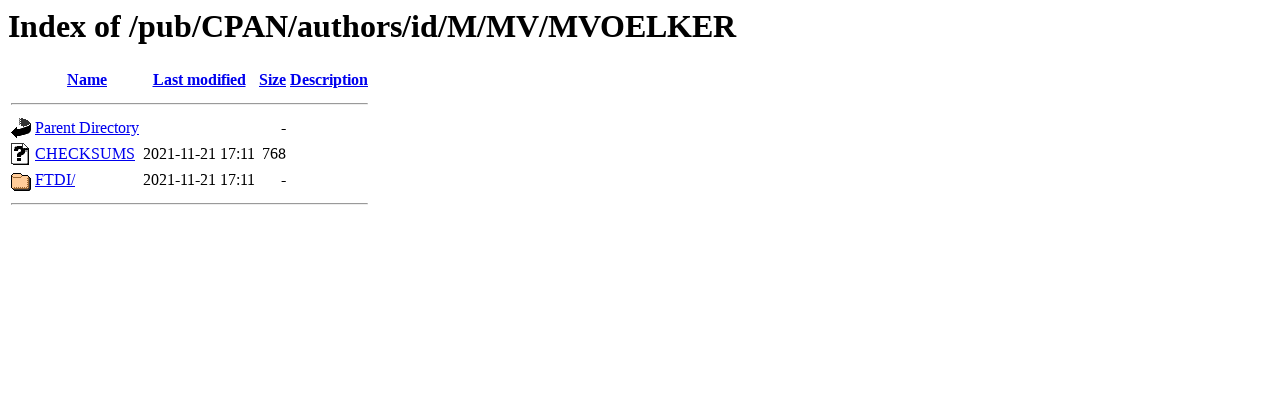

--- FILE ---
content_type: text/html;charset=ISO-8859-1
request_url: http://mirror.math.princeton.edu/pub/CPAN/authors/id/M/MV/MVOELKER/?C=D;O=A
body_size: 1136
content:
<!DOCTYPE HTML PUBLIC "-//W3C//DTD HTML 3.2 Final//EN">
<html>
 <head>
  <title>Index of /pub/CPAN/authors/id/M/MV/MVOELKER</title>
 </head>
 <body>
<h1>Index of /pub/CPAN/authors/id/M/MV/MVOELKER</h1>
  <table>
   <tr><th valign="top"><img src="/icons/blank.gif" alt="[ICO]"></th><th><a href="?C=N;O=A">Name</a></th><th><a href="?C=M;O=A">Last modified</a></th><th><a href="?C=S;O=A">Size</a></th><th><a href="?C=D;O=D">Description</a></th></tr>
   <tr><th colspan="5"><hr></th></tr>
<tr><td valign="top"><img src="/icons/back.gif" alt="[PARENTDIR]"></td><td><a href="/pub/CPAN/authors/id/M/MV/">Parent Directory</a></td><td>&nbsp;</td><td align="right">  - </td><td>&nbsp;</td></tr>
<tr><td valign="top"><img src="/icons/unknown.gif" alt="[   ]"></td><td><a href="CHECKSUMS">CHECKSUMS</a></td><td align="right">2021-11-21 17:11  </td><td align="right">768 </td><td>&nbsp;</td></tr>
<tr><td valign="top"><img src="/icons/folder.gif" alt="[DIR]"></td><td><a href="FTDI/">FTDI/</a></td><td align="right">2021-11-21 17:11  </td><td align="right">  - </td><td>&nbsp;</td></tr>
   <tr><th colspan="5"><hr></th></tr>
</table>
</body></html>
